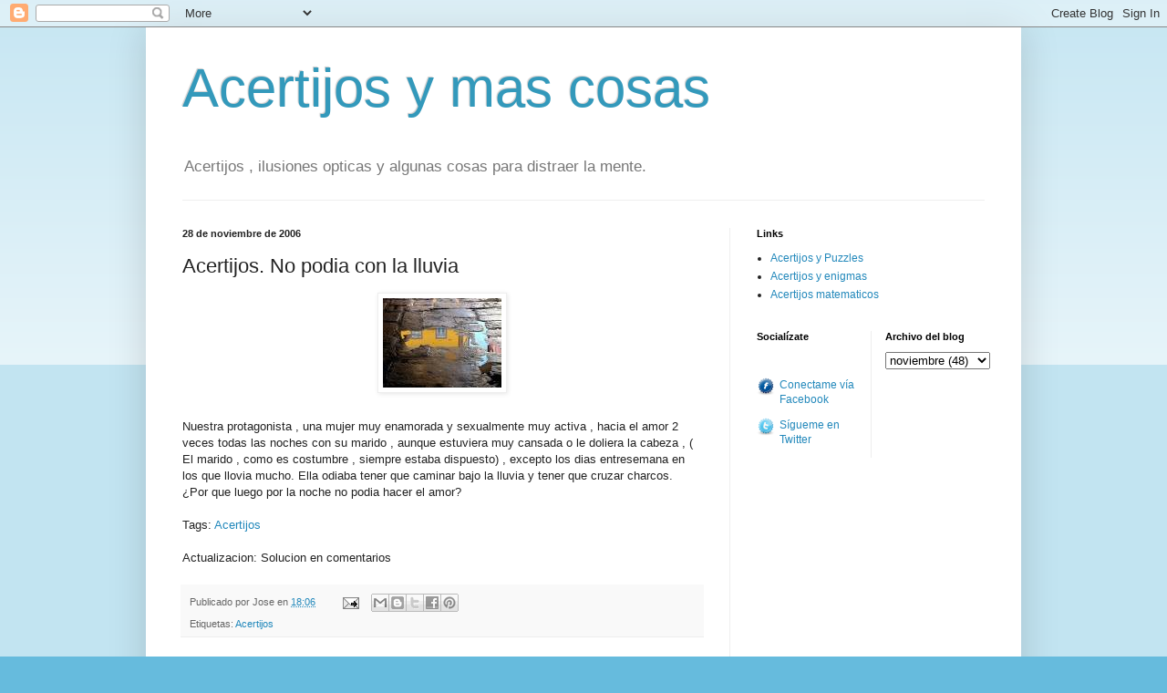

--- FILE ---
content_type: text/html; charset=UTF-8
request_url: https://acertijosymascosas.blogspot.com/2006/11/acertijos-no-podia-con-la-lluvia.html
body_size: 11548
content:
<!DOCTYPE html>
<html class='v2' dir='ltr' lang='es'>
<head>
<link href='https://www.blogger.com/static/v1/widgets/335934321-css_bundle_v2.css' rel='stylesheet' type='text/css'/>
<meta content='width=1100' name='viewport'/>
<meta content='text/html; charset=UTF-8' http-equiv='Content-Type'/>
<meta content='blogger' name='generator'/>
<link href='https://acertijosymascosas.blogspot.com/favicon.ico' rel='icon' type='image/x-icon'/>
<link href='http://acertijosymascosas.blogspot.com/2006/11/acertijos-no-podia-con-la-lluvia.html' rel='canonical'/>
<link rel="alternate" type="application/atom+xml" title="Acertijos y mas cosas - Atom" href="https://acertijosymascosas.blogspot.com/feeds/posts/default" />
<link rel="alternate" type="application/rss+xml" title="Acertijos y mas cosas - RSS" href="https://acertijosymascosas.blogspot.com/feeds/posts/default?alt=rss" />
<link rel="service.post" type="application/atom+xml" title="Acertijos y mas cosas - Atom" href="https://www.blogger.com/feeds/31539891/posts/default" />

<link rel="alternate" type="application/atom+xml" title="Acertijos y mas cosas - Atom" href="https://acertijosymascosas.blogspot.com/feeds/116473412937586882/comments/default" />
<!--Can't find substitution for tag [blog.ieCssRetrofitLinks]-->
<link href='http://photos1.blogger.com/blogger/7991/2691/320/charcos.jpg' rel='image_src'/>
<meta content='http://acertijosymascosas.blogspot.com/2006/11/acertijos-no-podia-con-la-lluvia.html' property='og:url'/>
<meta content='Acertijos. No podia con la lluvia' property='og:title'/>
<meta content='Nuestra protagonista , una mujer muy enamorada  y sexualmente muy activa , hacia el amor 2 veces todas las noches con su marido , aunque est...' property='og:description'/>
<meta content='https://lh3.googleusercontent.com/blogger_img_proxy/AEn0k_vTcYjydfviz_gnXGhs48PnZsGkWddDa94_2Qes2Xhlo_GVDiocvF4TVqLgS2e1JSV2JBgY7F4jSR1xsoj2AOXDo8Hg94PuRaWQGE3syDPUlCbVwAJl24x4PJO45HOV=w1200-h630-p-k-no-nu' property='og:image'/>
<title>Acertijos y mas cosas: Acertijos. No podia con la lluvia</title>
<style id='page-skin-1' type='text/css'><!--
/*
-----------------------------------------------
Blogger Template Style
Name:     Simple
Designer: Blogger
URL:      www.blogger.com
----------------------------------------------- */
/* Content
----------------------------------------------- */
body {
font: normal normal 12px Arial, Tahoma, Helvetica, FreeSans, sans-serif;
color: #222222;
background: #66bbdd none repeat scroll top left;
padding: 0 40px 40px 40px;
}
html body .region-inner {
min-width: 0;
max-width: 100%;
width: auto;
}
h2 {
font-size: 22px;
}
a:link {
text-decoration:none;
color: #2288bb;
}
a:visited {
text-decoration:none;
color: #888888;
}
a:hover {
text-decoration:underline;
color: #33aaff;
}
.body-fauxcolumn-outer .fauxcolumn-inner {
background: transparent url(https://resources.blogblog.com/blogblog/data/1kt/simple/body_gradient_tile_light.png) repeat scroll top left;
_background-image: none;
}
.body-fauxcolumn-outer .cap-top {
position: absolute;
z-index: 1;
height: 400px;
width: 100%;
}
.body-fauxcolumn-outer .cap-top .cap-left {
width: 100%;
background: transparent url(https://resources.blogblog.com/blogblog/data/1kt/simple/gradients_light.png) repeat-x scroll top left;
_background-image: none;
}
.content-outer {
-moz-box-shadow: 0 0 40px rgba(0, 0, 0, .15);
-webkit-box-shadow: 0 0 5px rgba(0, 0, 0, .15);
-goog-ms-box-shadow: 0 0 10px #333333;
box-shadow: 0 0 40px rgba(0, 0, 0, .15);
margin-bottom: 1px;
}
.content-inner {
padding: 10px 10px;
}
.content-inner {
background-color: #ffffff;
}
/* Header
----------------------------------------------- */
.header-outer {
background: transparent none repeat-x scroll 0 -400px;
_background-image: none;
}
.Header h1 {
font: normal normal 60px Arial, Tahoma, Helvetica, FreeSans, sans-serif;
color: #3399bb;
text-shadow: -1px -1px 1px rgba(0, 0, 0, .2);
}
.Header h1 a {
color: #3399bb;
}
.Header .description {
font-size: 140%;
color: #777777;
}
.header-inner .Header .titlewrapper {
padding: 22px 30px;
}
.header-inner .Header .descriptionwrapper {
padding: 0 30px;
}
/* Tabs
----------------------------------------------- */
.tabs-inner .section:first-child {
border-top: 1px solid #eeeeee;
}
.tabs-inner .section:first-child ul {
margin-top: -1px;
border-top: 1px solid #eeeeee;
border-left: 0 solid #eeeeee;
border-right: 0 solid #eeeeee;
}
.tabs-inner .widget ul {
background: #f5f5f5 url(https://resources.blogblog.com/blogblog/data/1kt/simple/gradients_light.png) repeat-x scroll 0 -800px;
_background-image: none;
border-bottom: 1px solid #eeeeee;
margin-top: 0;
margin-left: -30px;
margin-right: -30px;
}
.tabs-inner .widget li a {
display: inline-block;
padding: .6em 1em;
font: normal normal 14px Arial, Tahoma, Helvetica, FreeSans, sans-serif;
color: #999999;
border-left: 1px solid #ffffff;
border-right: 1px solid #eeeeee;
}
.tabs-inner .widget li:first-child a {
border-left: none;
}
.tabs-inner .widget li.selected a, .tabs-inner .widget li a:hover {
color: #000000;
background-color: #eeeeee;
text-decoration: none;
}
/* Columns
----------------------------------------------- */
.main-outer {
border-top: 0 solid #eeeeee;
}
.fauxcolumn-left-outer .fauxcolumn-inner {
border-right: 1px solid #eeeeee;
}
.fauxcolumn-right-outer .fauxcolumn-inner {
border-left: 1px solid #eeeeee;
}
/* Headings
----------------------------------------------- */
div.widget > h2,
div.widget h2.title {
margin: 0 0 1em 0;
font: normal bold 11px Arial, Tahoma, Helvetica, FreeSans, sans-serif;
color: #000000;
}
/* Widgets
----------------------------------------------- */
.widget .zippy {
color: #999999;
text-shadow: 2px 2px 1px rgba(0, 0, 0, .1);
}
.widget .popular-posts ul {
list-style: none;
}
/* Posts
----------------------------------------------- */
h2.date-header {
font: normal bold 11px Arial, Tahoma, Helvetica, FreeSans, sans-serif;
}
.date-header span {
background-color: transparent;
color: #222222;
padding: inherit;
letter-spacing: inherit;
margin: inherit;
}
.main-inner {
padding-top: 30px;
padding-bottom: 30px;
}
.main-inner .column-center-inner {
padding: 0 15px;
}
.main-inner .column-center-inner .section {
margin: 0 15px;
}
.post {
margin: 0 0 25px 0;
}
h3.post-title, .comments h4 {
font: normal normal 22px Arial, Tahoma, Helvetica, FreeSans, sans-serif;
margin: .75em 0 0;
}
.post-body {
font-size: 110%;
line-height: 1.4;
position: relative;
}
.post-body img, .post-body .tr-caption-container, .Profile img, .Image img,
.BlogList .item-thumbnail img {
padding: 2px;
background: #ffffff;
border: 1px solid #eeeeee;
-moz-box-shadow: 1px 1px 5px rgba(0, 0, 0, .1);
-webkit-box-shadow: 1px 1px 5px rgba(0, 0, 0, .1);
box-shadow: 1px 1px 5px rgba(0, 0, 0, .1);
}
.post-body img, .post-body .tr-caption-container {
padding: 5px;
}
.post-body .tr-caption-container {
color: #222222;
}
.post-body .tr-caption-container img {
padding: 0;
background: transparent;
border: none;
-moz-box-shadow: 0 0 0 rgba(0, 0, 0, .1);
-webkit-box-shadow: 0 0 0 rgba(0, 0, 0, .1);
box-shadow: 0 0 0 rgba(0, 0, 0, .1);
}
.post-header {
margin: 0 0 1.5em;
line-height: 1.6;
font-size: 90%;
}
.post-footer {
margin: 20px -2px 0;
padding: 5px 10px;
color: #666666;
background-color: #f9f9f9;
border-bottom: 1px solid #eeeeee;
line-height: 1.6;
font-size: 90%;
}
#comments .comment-author {
padding-top: 1.5em;
border-top: 1px solid #eeeeee;
background-position: 0 1.5em;
}
#comments .comment-author:first-child {
padding-top: 0;
border-top: none;
}
.avatar-image-container {
margin: .2em 0 0;
}
#comments .avatar-image-container img {
border: 1px solid #eeeeee;
}
/* Comments
----------------------------------------------- */
.comments .comments-content .icon.blog-author {
background-repeat: no-repeat;
background-image: url([data-uri]);
}
.comments .comments-content .loadmore a {
border-top: 1px solid #999999;
border-bottom: 1px solid #999999;
}
.comments .comment-thread.inline-thread {
background-color: #f9f9f9;
}
.comments .continue {
border-top: 2px solid #999999;
}
/* Accents
---------------------------------------------- */
.section-columns td.columns-cell {
border-left: 1px solid #eeeeee;
}
.blog-pager {
background: transparent none no-repeat scroll top center;
}
.blog-pager-older-link, .home-link,
.blog-pager-newer-link {
background-color: #ffffff;
padding: 5px;
}
.footer-outer {
border-top: 0 dashed #bbbbbb;
}
/* Mobile
----------------------------------------------- */
body.mobile  {
background-size: auto;
}
.mobile .body-fauxcolumn-outer {
background: transparent none repeat scroll top left;
}
.mobile .body-fauxcolumn-outer .cap-top {
background-size: 100% auto;
}
.mobile .content-outer {
-webkit-box-shadow: 0 0 3px rgba(0, 0, 0, .15);
box-shadow: 0 0 3px rgba(0, 0, 0, .15);
}
.mobile .tabs-inner .widget ul {
margin-left: 0;
margin-right: 0;
}
.mobile .post {
margin: 0;
}
.mobile .main-inner .column-center-inner .section {
margin: 0;
}
.mobile .date-header span {
padding: 0.1em 10px;
margin: 0 -10px;
}
.mobile h3.post-title {
margin: 0;
}
.mobile .blog-pager {
background: transparent none no-repeat scroll top center;
}
.mobile .footer-outer {
border-top: none;
}
.mobile .main-inner, .mobile .footer-inner {
background-color: #ffffff;
}
.mobile-index-contents {
color: #222222;
}
.mobile-link-button {
background-color: #2288bb;
}
.mobile-link-button a:link, .mobile-link-button a:visited {
color: #ffffff;
}
.mobile .tabs-inner .section:first-child {
border-top: none;
}
.mobile .tabs-inner .PageList .widget-content {
background-color: #eeeeee;
color: #000000;
border-top: 1px solid #eeeeee;
border-bottom: 1px solid #eeeeee;
}
.mobile .tabs-inner .PageList .widget-content .pagelist-arrow {
border-left: 1px solid #eeeeee;
}

--></style>
<style id='template-skin-1' type='text/css'><!--
body {
min-width: 960px;
}
.content-outer, .content-fauxcolumn-outer, .region-inner {
min-width: 960px;
max-width: 960px;
_width: 960px;
}
.main-inner .columns {
padding-left: 0;
padding-right: 310px;
}
.main-inner .fauxcolumn-center-outer {
left: 0;
right: 310px;
/* IE6 does not respect left and right together */
_width: expression(this.parentNode.offsetWidth -
parseInt("0") -
parseInt("310px") + 'px');
}
.main-inner .fauxcolumn-left-outer {
width: 0;
}
.main-inner .fauxcolumn-right-outer {
width: 310px;
}
.main-inner .column-left-outer {
width: 0;
right: 100%;
margin-left: -0;
}
.main-inner .column-right-outer {
width: 310px;
margin-right: -310px;
}
#layout {
min-width: 0;
}
#layout .content-outer {
min-width: 0;
width: 800px;
}
#layout .region-inner {
min-width: 0;
width: auto;
}
body#layout div.add_widget {
padding: 8px;
}
body#layout div.add_widget a {
margin-left: 32px;
}
--></style>
<link href='https://www.blogger.com/dyn-css/authorization.css?targetBlogID=31539891&amp;zx=6423b067-7e47-4b35-8235-d02969eed093' media='none' onload='if(media!=&#39;all&#39;)media=&#39;all&#39;' rel='stylesheet'/><noscript><link href='https://www.blogger.com/dyn-css/authorization.css?targetBlogID=31539891&amp;zx=6423b067-7e47-4b35-8235-d02969eed093' rel='stylesheet'/></noscript>
<meta name='google-adsense-platform-account' content='ca-host-pub-1556223355139109'/>
<meta name='google-adsense-platform-domain' content='blogspot.com'/>

<!-- data-ad-client=ca-pub-8843599379267648 -->

</head>
<body class='loading variant-pale'>
<div class='navbar section' id='navbar' name='Barra de navegación'><div class='widget Navbar' data-version='1' id='Navbar1'><script type="text/javascript">
    function setAttributeOnload(object, attribute, val) {
      if(window.addEventListener) {
        window.addEventListener('load',
          function(){ object[attribute] = val; }, false);
      } else {
        window.attachEvent('onload', function(){ object[attribute] = val; });
      }
    }
  </script>
<div id="navbar-iframe-container"></div>
<script type="text/javascript" src="https://apis.google.com/js/platform.js"></script>
<script type="text/javascript">
      gapi.load("gapi.iframes:gapi.iframes.style.bubble", function() {
        if (gapi.iframes && gapi.iframes.getContext) {
          gapi.iframes.getContext().openChild({
              url: 'https://www.blogger.com/navbar/31539891?po\x3d116473412937586882\x26origin\x3dhttps://acertijosymascosas.blogspot.com',
              where: document.getElementById("navbar-iframe-container"),
              id: "navbar-iframe"
          });
        }
      });
    </script><script type="text/javascript">
(function() {
var script = document.createElement('script');
script.type = 'text/javascript';
script.src = '//pagead2.googlesyndication.com/pagead/js/google_top_exp.js';
var head = document.getElementsByTagName('head')[0];
if (head) {
head.appendChild(script);
}})();
</script>
</div></div>
<div class='body-fauxcolumns'>
<div class='fauxcolumn-outer body-fauxcolumn-outer'>
<div class='cap-top'>
<div class='cap-left'></div>
<div class='cap-right'></div>
</div>
<div class='fauxborder-left'>
<div class='fauxborder-right'></div>
<div class='fauxcolumn-inner'>
</div>
</div>
<div class='cap-bottom'>
<div class='cap-left'></div>
<div class='cap-right'></div>
</div>
</div>
</div>
<div class='content'>
<div class='content-fauxcolumns'>
<div class='fauxcolumn-outer content-fauxcolumn-outer'>
<div class='cap-top'>
<div class='cap-left'></div>
<div class='cap-right'></div>
</div>
<div class='fauxborder-left'>
<div class='fauxborder-right'></div>
<div class='fauxcolumn-inner'>
</div>
</div>
<div class='cap-bottom'>
<div class='cap-left'></div>
<div class='cap-right'></div>
</div>
</div>
</div>
<div class='content-outer'>
<div class='content-cap-top cap-top'>
<div class='cap-left'></div>
<div class='cap-right'></div>
</div>
<div class='fauxborder-left content-fauxborder-left'>
<div class='fauxborder-right content-fauxborder-right'></div>
<div class='content-inner'>
<header>
<div class='header-outer'>
<div class='header-cap-top cap-top'>
<div class='cap-left'></div>
<div class='cap-right'></div>
</div>
<div class='fauxborder-left header-fauxborder-left'>
<div class='fauxborder-right header-fauxborder-right'></div>
<div class='region-inner header-inner'>
<div class='header section' id='header' name='Cabecera'><div class='widget Header' data-version='1' id='Header1'>
<div id='header-inner'>
<div class='titlewrapper'>
<h1 class='title'>
<a href='https://acertijosymascosas.blogspot.com/'>
Acertijos y mas cosas
</a>
</h1>
</div>
<div class='descriptionwrapper'>
<p class='description'><span>Acertijos , ilusiones opticas y algunas cosas para distraer la mente.</span></p>
</div>
</div>
</div></div>
</div>
</div>
<div class='header-cap-bottom cap-bottom'>
<div class='cap-left'></div>
<div class='cap-right'></div>
</div>
</div>
</header>
<div class='tabs-outer'>
<div class='tabs-cap-top cap-top'>
<div class='cap-left'></div>
<div class='cap-right'></div>
</div>
<div class='fauxborder-left tabs-fauxborder-left'>
<div class='fauxborder-right tabs-fauxborder-right'></div>
<div class='region-inner tabs-inner'>
<div class='tabs no-items section' id='crosscol' name='Multicolumnas'></div>
<div class='tabs no-items section' id='crosscol-overflow' name='Cross-Column 2'></div>
</div>
</div>
<div class='tabs-cap-bottom cap-bottom'>
<div class='cap-left'></div>
<div class='cap-right'></div>
</div>
</div>
<div class='main-outer'>
<div class='main-cap-top cap-top'>
<div class='cap-left'></div>
<div class='cap-right'></div>
</div>
<div class='fauxborder-left main-fauxborder-left'>
<div class='fauxborder-right main-fauxborder-right'></div>
<div class='region-inner main-inner'>
<div class='columns fauxcolumns'>
<div class='fauxcolumn-outer fauxcolumn-center-outer'>
<div class='cap-top'>
<div class='cap-left'></div>
<div class='cap-right'></div>
</div>
<div class='fauxborder-left'>
<div class='fauxborder-right'></div>
<div class='fauxcolumn-inner'>
</div>
</div>
<div class='cap-bottom'>
<div class='cap-left'></div>
<div class='cap-right'></div>
</div>
</div>
<div class='fauxcolumn-outer fauxcolumn-left-outer'>
<div class='cap-top'>
<div class='cap-left'></div>
<div class='cap-right'></div>
</div>
<div class='fauxborder-left'>
<div class='fauxborder-right'></div>
<div class='fauxcolumn-inner'>
</div>
</div>
<div class='cap-bottom'>
<div class='cap-left'></div>
<div class='cap-right'></div>
</div>
</div>
<div class='fauxcolumn-outer fauxcolumn-right-outer'>
<div class='cap-top'>
<div class='cap-left'></div>
<div class='cap-right'></div>
</div>
<div class='fauxborder-left'>
<div class='fauxborder-right'></div>
<div class='fauxcolumn-inner'>
</div>
</div>
<div class='cap-bottom'>
<div class='cap-left'></div>
<div class='cap-right'></div>
</div>
</div>
<!-- corrects IE6 width calculation -->
<div class='columns-inner'>
<div class='column-center-outer'>
<div class='column-center-inner'>
<div class='main section' id='main' name='Principal'><div class='widget Blog' data-version='1' id='Blog1'>
<div class='blog-posts hfeed'>

          <div class="date-outer">
        
<h2 class='date-header'><span>28 de noviembre de 2006</span></h2>

          <div class="date-posts">
        
<div class='post-outer'>
<div class='post hentry uncustomized-post-template' itemprop='blogPost' itemscope='itemscope' itemtype='http://schema.org/BlogPosting'>
<meta content='http://photos1.blogger.com/blogger/7991/2691/320/charcos.jpg' itemprop='image_url'/>
<meta content='31539891' itemprop='blogId'/>
<meta content='116473412937586882' itemprop='postId'/>
<a name='116473412937586882'></a>
<h3 class='post-title entry-title' itemprop='name'>
Acertijos. No podia con la lluvia
</h3>
<div class='post-header'>
<div class='post-header-line-1'></div>
</div>
<div class='post-body entry-content' id='post-body-116473412937586882' itemprop='description articleBody'>
<a href="//photos1.blogger.com/blogger/7991/2691/1600/charcos.jpg" onblur="try {parent.deselectBloggerImageGracefully();} catch(e) {}"><img alt="" border="0" src="//photos1.blogger.com/blogger/7991/2691/320/charcos.jpg" style="margin: 0px auto 10px; display: block; text-align: center; cursor: pointer;"></a><br />Nuestra protagonista , una mujer muy enamorada  y sexualmente muy activa , hacia el amor 2 veces todas las noches con su marido , aunque estuviera muy cansada o le doliera la cabeza ,  ( El marido , como es costumbre , siempre estaba dispuesto) , excepto los dias entresemana en los que llovia mucho. Ella odiaba tener que caminar bajo la lluvia y tener que cruzar charcos.<br />&#191;Por que luego por la noche no podia hacer el amor?<br /><br />Tags: <a href="http://technorati.com/tag/acertijos">Acertijos</a><br /><br />Actualizacion: Solucion en comentarios<br /><a href="http://technorati.com/tag/acertijos"> </a>
<div style='clear: both;'></div>
</div>
<div class='post-footer'>
<div class='post-footer-line post-footer-line-1'>
<span class='post-author vcard'>
Publicado por
<span class='fn' itemprop='author' itemscope='itemscope' itemtype='http://schema.org/Person'>
<span itemprop='name'>Jose</span>
</span>
</span>
<span class='post-timestamp'>
en
<meta content='http://acertijosymascosas.blogspot.com/2006/11/acertijos-no-podia-con-la-lluvia.html' itemprop='url'/>
<a class='timestamp-link' href='https://acertijosymascosas.blogspot.com/2006/11/acertijos-no-podia-con-la-lluvia.html' rel='bookmark' title='permanent link'><abbr class='published' itemprop='datePublished' title='2006-11-28T18:06:00+01:00'>18:06</abbr></a>
</span>
<span class='post-comment-link'>
</span>
<span class='post-icons'>
<span class='item-action'>
<a href='https://www.blogger.com/email-post/31539891/116473412937586882' title='Enviar entrada por correo electrónico'>
<img alt='' class='icon-action' height='13' src='https://resources.blogblog.com/img/icon18_email.gif' width='18'/>
</a>
</span>
<span class='item-control blog-admin pid-1993964867'>
<a href='https://www.blogger.com/post-edit.g?blogID=31539891&postID=116473412937586882&from=pencil' title='Editar entrada'>
<img alt='' class='icon-action' height='18' src='https://resources.blogblog.com/img/icon18_edit_allbkg.gif' width='18'/>
</a>
</span>
</span>
<div class='post-share-buttons goog-inline-block'>
<a class='goog-inline-block share-button sb-email' href='https://www.blogger.com/share-post.g?blogID=31539891&postID=116473412937586882&target=email' target='_blank' title='Enviar por correo electrónico'><span class='share-button-link-text'>Enviar por correo electrónico</span></a><a class='goog-inline-block share-button sb-blog' href='https://www.blogger.com/share-post.g?blogID=31539891&postID=116473412937586882&target=blog' onclick='window.open(this.href, "_blank", "height=270,width=475"); return false;' target='_blank' title='Escribe un blog'><span class='share-button-link-text'>Escribe un blog</span></a><a class='goog-inline-block share-button sb-twitter' href='https://www.blogger.com/share-post.g?blogID=31539891&postID=116473412937586882&target=twitter' target='_blank' title='Compartir en X'><span class='share-button-link-text'>Compartir en X</span></a><a class='goog-inline-block share-button sb-facebook' href='https://www.blogger.com/share-post.g?blogID=31539891&postID=116473412937586882&target=facebook' onclick='window.open(this.href, "_blank", "height=430,width=640"); return false;' target='_blank' title='Compartir con Facebook'><span class='share-button-link-text'>Compartir con Facebook</span></a><a class='goog-inline-block share-button sb-pinterest' href='https://www.blogger.com/share-post.g?blogID=31539891&postID=116473412937586882&target=pinterest' target='_blank' title='Compartir en Pinterest'><span class='share-button-link-text'>Compartir en Pinterest</span></a>
</div>
</div>
<div class='post-footer-line post-footer-line-2'>
<span class='post-labels'>
Etiquetas:
<a href='https://acertijosymascosas.blogspot.com/search/label/Acertijos' rel='tag'>Acertijos</a>
</span>
</div>
<div class='post-footer-line post-footer-line-3'>
<span class='post-location'>
</span>
</div>
</div>
</div>
<div class='comments' id='comments'>
<a name='comments'></a>
<h4>5 comentarios:</h4>
<div id='Blog1_comments-block-wrapper'>
<dl class='avatar-comment-indent' id='comments-block'>
<dt class='comment-author ' id='c116473729441240890'>
<a name='c116473729441240890'></a>
<div class="avatar-image-container avatar-stock"><span dir="ltr"><img src="//resources.blogblog.com/img/blank.gif" width="35" height="35" alt="" title="An&oacute;nimo">

</span></div>
Anónimo
dijo...
</dt>
<dd class='comment-body' id='Blog1_cmt-116473729441240890'>
<p>
porque se quedaba en el trabajo y no volvia a su casa, donde estaba su marido para hacer el amor...
</p>
</dd>
<dd class='comment-footer'>
<span class='comment-timestamp'>
<a href='https://acertijosymascosas.blogspot.com/2006/11/acertijos-no-podia-con-la-lluvia.html?showComment=1164737280000#c116473729441240890' title='comment permalink'>
28 de noviembre de 2006 a las 19:08
</a>
<span class='item-control blog-admin pid-1745902927'>
<a class='comment-delete' href='https://www.blogger.com/comment/delete/31539891/116473729441240890' title='Eliminar comentario'>
<img src='https://resources.blogblog.com/img/icon_delete13.gif'/>
</a>
</span>
</span>
</dd>
<dt class='comment-author blog-author' id='c116473840587430818'>
<a name='c116473840587430818'></a>
<div class="avatar-image-container vcard"><span dir="ltr"><a href="https://www.blogger.com/profile/02183257880955346905" target="" rel="nofollow" onclick="" class="avatar-hovercard" id="av-116473840587430818-02183257880955346905"><img src="https://resources.blogblog.com/img/blank.gif" width="35" height="35" class="delayLoad" style="display: none;" longdesc="//3.bp.blogspot.com/_J6WT_LBxSss/SYRzx2OJ79I/AAAAAAAAFfw/xRx54rmb8eA/S45-s35/joseavatar2.jpg" alt="" title="Jose">

<noscript><img src="//3.bp.blogspot.com/_J6WT_LBxSss/SYRzx2OJ79I/AAAAAAAAFfw/xRx54rmb8eA/S45-s35/joseavatar2.jpg" width="35" height="35" class="photo" alt=""></noscript></a></span></div>
<a href='https://www.blogger.com/profile/02183257880955346905' rel='nofollow'>Jose</a>
dijo...
</dt>
<dd class='comment-body' id='Blog1_cmt-116473840587430818'>
<p>
Volvia a casa todas las noches
</p>
</dd>
<dd class='comment-footer'>
<span class='comment-timestamp'>
<a href='https://acertijosymascosas.blogspot.com/2006/11/acertijos-no-podia-con-la-lluvia.html?showComment=1164738360000#c116473840587430818' title='comment permalink'>
28 de noviembre de 2006 a las 19:26
</a>
<span class='item-control blog-admin pid-1993964867'>
<a class='comment-delete' href='https://www.blogger.com/comment/delete/31539891/116473840587430818' title='Eliminar comentario'>
<img src='https://resources.blogblog.com/img/icon_delete13.gif'/>
</a>
</span>
</span>
</dd>
<dt class='comment-author ' id='c116479149855496722'>
<a name='c116479149855496722'></a>
<div class="avatar-image-container vcard"><span dir="ltr"><a href="https://www.blogger.com/profile/18169340300150381653" target="" rel="nofollow" onclick="" class="avatar-hovercard" id="av-116479149855496722-18169340300150381653"><img src="https://resources.blogblog.com/img/blank.gif" width="35" height="35" class="delayLoad" style="display: none;" longdesc="//blogger.googleusercontent.com/img/b/R29vZ2xl/AVvXsEj3S9DDxQW-m_4m3yGqOMQAsxY5a0qPY3L8P3G4UrfoEfSbQ3Eu8m0m6qozimD9TQaFIM2UzPWBsXjGkz6Jg1Ri_18iXzs4BdBICZpBSgDeGfK6uitc4G45loNR1pU15LQ/s45-c/Interruptor.PNG" alt="" title="Interruptor">

<noscript><img src="//blogger.googleusercontent.com/img/b/R29vZ2xl/AVvXsEj3S9DDxQW-m_4m3yGqOMQAsxY5a0qPY3L8P3G4UrfoEfSbQ3Eu8m0m6qozimD9TQaFIM2UzPWBsXjGkz6Jg1Ri_18iXzs4BdBICZpBSgDeGfK6uitc4G45loNR1pU15LQ/s45-c/Interruptor.PNG" width="35" height="35" class="photo" alt=""></noscript></a></span></div>
<a href='https://www.blogger.com/profile/18169340300150381653' rel='nofollow'>Interruptor</a>
dijo...
</dt>
<dd class='comment-body' id='Blog1_cmt-116479149855496722'>
<p>
Jose, he dejado unas preguntas en el otro blog. Para que las vea todo el mundo las repiro aquí:<BR/><BR/>1.- &#191;Tiene algo que ver con la actividad profesional de la mujer?<BR/>2.- Hacer el amor 2 veces es consumarlo del todo 2 veces &#191;quiere eso decir que los días de lluvia no lo hacía 2 veces sino un número diferente de veces?<BR/>3.- Los días de lluvia &#191;no hacía el amor o lo hacía con alguien aunque no fuese su marido?<BR/>4.- &#191;Debemos suponer que normalmente regresaba a casa andando y cuando llovía lo hacía en algún medio de transporte? &#191;influye ello en que haga o no el amor?
</p>
</dd>
<dd class='comment-footer'>
<span class='comment-timestamp'>
<a href='https://acertijosymascosas.blogspot.com/2006/11/acertijos-no-podia-con-la-lluvia.html?showComment=1164791460000#c116479149855496722' title='comment permalink'>
29 de noviembre de 2006 a las 10:11
</a>
<span class='item-control blog-admin pid-1523330393'>
<a class='comment-delete' href='https://www.blogger.com/comment/delete/31539891/116479149855496722' title='Eliminar comentario'>
<img src='https://resources.blogblog.com/img/icon_delete13.gif'/>
</a>
</span>
</span>
</dd>
<dt class='comment-author blog-author' id='c116688121673676100'>
<a name='c116688121673676100'></a>
<div class="avatar-image-container vcard"><span dir="ltr"><a href="https://www.blogger.com/profile/02183257880955346905" target="" rel="nofollow" onclick="" class="avatar-hovercard" id="av-116688121673676100-02183257880955346905"><img src="https://resources.blogblog.com/img/blank.gif" width="35" height="35" class="delayLoad" style="display: none;" longdesc="//3.bp.blogspot.com/_J6WT_LBxSss/SYRzx2OJ79I/AAAAAAAAFfw/xRx54rmb8eA/S45-s35/joseavatar2.jpg" alt="" title="Jose">

<noscript><img src="//3.bp.blogspot.com/_J6WT_LBxSss/SYRzx2OJ79I/AAAAAAAAFfw/xRx54rmb8eA/S45-s35/joseavatar2.jpg" width="35" height="35" class="photo" alt=""></noscript></a></span></div>
<a href='https://www.blogger.com/profile/02183257880955346905' rel='nofollow'>Jose</a>
dijo...
</dt>
<dd class='comment-body' id='Blog1_cmt-116688121673676100'>
<p>
Se trata de que las catiuskas, al ser botas altas, le rozan en la entrepierna y luego está dolorida.
</p>
</dd>
<dd class='comment-footer'>
<span class='comment-timestamp'>
<a href='https://acertijosymascosas.blogspot.com/2006/11/acertijos-no-podia-con-la-lluvia.html?showComment=1166881200000#c116688121673676100' title='comment permalink'>
23 de diciembre de 2006 a las 14:40
</a>
<span class='item-control blog-admin pid-1993964867'>
<a class='comment-delete' href='https://www.blogger.com/comment/delete/31539891/116688121673676100' title='Eliminar comentario'>
<img src='https://resources.blogblog.com/img/icon_delete13.gif'/>
</a>
</span>
</span>
</dd>
<dt class='comment-author ' id='c116807157867612633'>
<a name='c116807157867612633'></a>
<div class="avatar-image-container avatar-stock"><span dir="ltr"><img src="//resources.blogblog.com/img/blank.gif" width="35" height="35" alt="" title="An&oacute;nimo">

</span></div>
Anónimo
dijo...
</dt>
<dd class='comment-body' id='Blog1_cmt-116807157867612633'>
<p>
"Ella odiaba tener que caminar bajo la lluvia y tener que cruzar charcos."<BR/><BR/><BR/><BR/><BR/>   Esta mujer estaba acostumbrada a tener sexo 2 veces por noches, pero no lo hacia cuando habia lluvia.<BR/><BR/>  La respuesta creo que es esta: La mujer no se sabe si trabajaba o no, pero eso no es muy importante..... pero al parecer no trabajaba.... se quedaba en casa esperando a su esposo que llegara del trabajo. Tenian sexo....... el hombre quedaba muy agotado y se dormia.... luego la mujer se vestia nuevamente e iba hasta la casa de su amante para tener sexo nuevamente....... en las noches de lluvia unicamente tenia sexo una vez y era con su marido, no iba a la casa de su amante porque: "Ella odiaba tener que caminar bajo la lluvia y tener que cruzar charcos."<BR/><BR/><BR/><BR/>   Creo q esa es la respuesta........... si quieren opinar mi msn es pflieger_vivachile_88@hotmail.com
</p>
</dd>
<dd class='comment-footer'>
<span class='comment-timestamp'>
<a href='https://acertijosymascosas.blogspot.com/2006/11/acertijos-no-podia-con-la-lluvia.html?showComment=1168071540000#c116807157867612633' title='comment permalink'>
6 de enero de 2007 a las 9:19
</a>
<span class='item-control blog-admin pid-1745902927'>
<a class='comment-delete' href='https://www.blogger.com/comment/delete/31539891/116807157867612633' title='Eliminar comentario'>
<img src='https://resources.blogblog.com/img/icon_delete13.gif'/>
</a>
</span>
</span>
</dd>
</dl>
</div>
<p class='comment-footer'>
<a href='https://www.blogger.com/comment/fullpage/post/31539891/116473412937586882' onclick='javascript:window.open(this.href, "bloggerPopup", "toolbar=0,location=0,statusbar=1,menubar=0,scrollbars=yes,width=640,height=500"); return false;'>Publicar un comentario</a>
</p>
</div>
</div>
<div class='inline-ad'>
<script type="text/javascript">
    google_ad_client = "ca-pub-8843599379267648";
    google_ad_host = "ca-host-pub-1556223355139109";
    google_ad_host_channel = "L0007";
    google_ad_slot = "6895482324";
    google_ad_width = 336;
    google_ad_height = 280;
</script>
<!-- acertijosymascosas_main_Blog1_336x280_as -->
<script type="text/javascript"
src="//pagead2.googlesyndication.com/pagead/show_ads.js">
</script>
</div>

        </div></div>
      
</div>
<div class='blog-pager' id='blog-pager'>
<span id='blog-pager-newer-link'>
<a class='blog-pager-newer-link' href='https://acertijosymascosas.blogspot.com/2006/11/juegos-ms-del-tercer-ojo.html' id='Blog1_blog-pager-newer-link' title='Entrada más reciente'>Entrada más reciente</a>
</span>
<span id='blog-pager-older-link'>
<a class='blog-pager-older-link' href='https://acertijosymascosas.blogspot.com/2006/11/acertijos-los-monjes-inteligentes.html' id='Blog1_blog-pager-older-link' title='Entrada antigua'>Entrada antigua</a>
</span>
<a class='home-link' href='https://acertijosymascosas.blogspot.com/'>Inicio</a>
</div>
<div class='clear'></div>
<div class='post-feeds'>
<div class='feed-links'>
Suscribirse a:
<a class='feed-link' href='https://acertijosymascosas.blogspot.com/feeds/116473412937586882/comments/default' target='_blank' type='application/atom+xml'>Enviar comentarios (Atom)</a>
</div>
</div>
</div></div>
</div>
</div>
<div class='column-left-outer'>
<div class='column-left-inner'>
<aside>
</aside>
</div>
</div>
<div class='column-right-outer'>
<div class='column-right-inner'>
<aside>
<div class='sidebar section' id='sidebar-right-1'><div class='widget LinkList' data-version='1' id='LinkList1'>
<h2>Links</h2>
<div class='widget-content'>
<ul>
<li><a href='http://acertijosymascosas.com/'>Acertijos y Puzzles</a></li>
<li><a href='http://acertijosyenigmas.wordpress.com/'>Acertijos y enigmas</a></li>
<li><a href='http://acertijosymascosas.wordpress.com/'>Acertijos matematicos</a></li>
</ul>
<div class='clear'></div>
</div>
</div>
</div>
<table border='0' cellpadding='0' cellspacing='0' class='section-columns columns-2'>
<tbody>
<tr>
<td class='first columns-cell'>
<div class='sidebar section' id='sidebar-right-2-1'><div class='widget HTML' data-version='1' id='HTML1'>
<h2 class='title'>Socialízate</h2>
<div class='widget-content'>
<br />
<p><a href="https://www.facebook.com/revistadeacertijos" target="_blank" title="Facebook"><img style="float:left; margin-right:5px; width:20px; height:20px;" src="https://blogger.googleusercontent.com/img/b/R29vZ2xl/AVvXsEiLQTMmr4N5qvYkTEPq4pdNFA3V-wQdRnvEdWmizipttmDIa7LdSRC6wajrMqMyW81qGecsvBcwTFXD8awHwBtaVmR9Rt2ZVNAPDTi88FlbR6vXkhxx_ppPvXnaU-kc40aVzTsoqA/s1600/facebook.png" /></a></p>

<p><a href="https://www.facebook.com/revistadeacertijos" target="_blank" title="Facebook time">Conectame vía Facebook</a></p>

<p><a href="http://twitter.com/acertijosymas" target="_blank" title="Twitter"><img style="float:left; margin-right:5px; width:20px; height:20px;" src="https://blogger.googleusercontent.com/img/b/R29vZ2xl/AVvXsEguVspar5fh2PsIc2iE99Xl5MKTeLgk4Ertrb_F4HNMTKCSwm6CGQr1lcIzN3HovlT48YOkt9XgHaUo9EfzQ9HylDBqybdEA6Z1tjBnsg4QJPs3vKoMBABJktdIPS9N0sYwgD98RA/s1600/twitter.png" /></a></p>

<p><a href="http://twitter.com/acertijosymas" target="_blank" title="Twitter time">Sígueme en Twitter</a></p>
</div>
<div class='clear'></div>
</div></div>
</td>
<td class='columns-cell'>
<div class='sidebar section' id='sidebar-right-2-2'><div class='widget BlogArchive' data-version='1' id='BlogArchive1'>
<h2>Archivo del blog</h2>
<div class='widget-content'>
<div id='ArchiveList'>
<div id='BlogArchive1_ArchiveList'>
<select id='BlogArchive1_ArchiveMenu'>
<option value=''>Archivo del blog</option>
<option value='https://acertijosymascosas.blogspot.com/2020/01/'>enero (1)</option>
<option value='https://acertijosymascosas.blogspot.com/2019/12/'>diciembre (1)</option>
<option value='https://acertijosymascosas.blogspot.com/2019/11/'>noviembre (1)</option>
<option value='https://acertijosymascosas.blogspot.com/2019/10/'>octubre (1)</option>
<option value='https://acertijosymascosas.blogspot.com/2019/09/'>septiembre (1)</option>
<option value='https://acertijosymascosas.blogspot.com/2019/08/'>agosto (1)</option>
<option value='https://acertijosymascosas.blogspot.com/2019/07/'>julio (1)</option>
<option value='https://acertijosymascosas.blogspot.com/2019/06/'>junio (1)</option>
<option value='https://acertijosymascosas.blogspot.com/2019/04/'>abril (1)</option>
<option value='https://acertijosymascosas.blogspot.com/2019/03/'>marzo (1)</option>
<option value='https://acertijosymascosas.blogspot.com/2019/02/'>febrero (1)</option>
<option value='https://acertijosymascosas.blogspot.com/2019/01/'>enero (1)</option>
<option value='https://acertijosymascosas.blogspot.com/2018/12/'>diciembre (1)</option>
<option value='https://acertijosymascosas.blogspot.com/2018/11/'>noviembre (1)</option>
<option value='https://acertijosymascosas.blogspot.com/2018/09/'>septiembre (2)</option>
<option value='https://acertijosymascosas.blogspot.com/2018/08/'>agosto (1)</option>
<option value='https://acertijosymascosas.blogspot.com/2018/07/'>julio (1)</option>
<option value='https://acertijosymascosas.blogspot.com/2018/06/'>junio (1)</option>
<option value='https://acertijosymascosas.blogspot.com/2018/05/'>mayo (1)</option>
<option value='https://acertijosymascosas.blogspot.com/2018/04/'>abril (1)</option>
<option value='https://acertijosymascosas.blogspot.com/2018/03/'>marzo (1)</option>
<option value='https://acertijosymascosas.blogspot.com/2018/02/'>febrero (1)</option>
<option value='https://acertijosymascosas.blogspot.com/2018/01/'>enero (1)</option>
<option value='https://acertijosymascosas.blogspot.com/2017/12/'>diciembre (1)</option>
<option value='https://acertijosymascosas.blogspot.com/2017/11/'>noviembre (1)</option>
<option value='https://acertijosymascosas.blogspot.com/2017/10/'>octubre (1)</option>
<option value='https://acertijosymascosas.blogspot.com/2017/09/'>septiembre (1)</option>
<option value='https://acertijosymascosas.blogspot.com/2017/08/'>agosto (1)</option>
<option value='https://acertijosymascosas.blogspot.com/2016/12/'>diciembre (2)</option>
<option value='https://acertijosymascosas.blogspot.com/2016/11/'>noviembre (1)</option>
<option value='https://acertijosymascosas.blogspot.com/2016/10/'>octubre (1)</option>
<option value='https://acertijosymascosas.blogspot.com/2016/09/'>septiembre (1)</option>
<option value='https://acertijosymascosas.blogspot.com/2016/08/'>agosto (1)</option>
<option value='https://acertijosymascosas.blogspot.com/2016/07/'>julio (1)</option>
<option value='https://acertijosymascosas.blogspot.com/2016/06/'>junio (1)</option>
<option value='https://acertijosymascosas.blogspot.com/2016/05/'>mayo (1)</option>
<option value='https://acertijosymascosas.blogspot.com/2016/04/'>abril (1)</option>
<option value='https://acertijosymascosas.blogspot.com/2016/03/'>marzo (1)</option>
<option value='https://acertijosymascosas.blogspot.com/2015/12/'>diciembre (1)</option>
<option value='https://acertijosymascosas.blogspot.com/2015/11/'>noviembre (1)</option>
<option value='https://acertijosymascosas.blogspot.com/2015/10/'>octubre (1)</option>
<option value='https://acertijosymascosas.blogspot.com/2015/09/'>septiembre (1)</option>
<option value='https://acertijosymascosas.blogspot.com/2015/08/'>agosto (1)</option>
<option value='https://acertijosymascosas.blogspot.com/2015/07/'>julio (1)</option>
<option value='https://acertijosymascosas.blogspot.com/2015/06/'>junio (1)</option>
<option value='https://acertijosymascosas.blogspot.com/2015/05/'>mayo (1)</option>
<option value='https://acertijosymascosas.blogspot.com/2015/04/'>abril (2)</option>
<option value='https://acertijosymascosas.blogspot.com/2015/03/'>marzo (1)</option>
<option value='https://acertijosymascosas.blogspot.com/2015/02/'>febrero (1)</option>
<option value='https://acertijosymascosas.blogspot.com/2015/01/'>enero (1)</option>
<option value='https://acertijosymascosas.blogspot.com/2014/12/'>diciembre (5)</option>
<option value='https://acertijosymascosas.blogspot.com/2014/11/'>noviembre (6)</option>
<option value='https://acertijosymascosas.blogspot.com/2014/10/'>octubre (7)</option>
<option value='https://acertijosymascosas.blogspot.com/2014/09/'>septiembre (2)</option>
<option value='https://acertijosymascosas.blogspot.com/2014/08/'>agosto (5)</option>
<option value='https://acertijosymascosas.blogspot.com/2014/07/'>julio (5)</option>
<option value='https://acertijosymascosas.blogspot.com/2014/06/'>junio (6)</option>
<option value='https://acertijosymascosas.blogspot.com/2014/05/'>mayo (3)</option>
<option value='https://acertijosymascosas.blogspot.com/2014/04/'>abril (1)</option>
<option value='https://acertijosymascosas.blogspot.com/2014/03/'>marzo (1)</option>
<option value='https://acertijosymascosas.blogspot.com/2013/12/'>diciembre (1)</option>
<option value='https://acertijosymascosas.blogspot.com/2013/11/'>noviembre (1)</option>
<option value='https://acertijosymascosas.blogspot.com/2013/10/'>octubre (1)</option>
<option value='https://acertijosymascosas.blogspot.com/2013/09/'>septiembre (1)</option>
<option value='https://acertijosymascosas.blogspot.com/2013/08/'>agosto (1)</option>
<option value='https://acertijosymascosas.blogspot.com/2013/07/'>julio (1)</option>
<option value='https://acertijosymascosas.blogspot.com/2013/06/'>junio (1)</option>
<option value='https://acertijosymascosas.blogspot.com/2013/05/'>mayo (1)</option>
<option value='https://acertijosymascosas.blogspot.com/2013/04/'>abril (1)</option>
<option value='https://acertijosymascosas.blogspot.com/2012/11/'>noviembre (1)</option>
<option value='https://acertijosymascosas.blogspot.com/2012/10/'>octubre (1)</option>
<option value='https://acertijosymascosas.blogspot.com/2012/03/'>marzo (3)</option>
<option value='https://acertijosymascosas.blogspot.com/2012/02/'>febrero (1)</option>
<option value='https://acertijosymascosas.blogspot.com/2011/11/'>noviembre (2)</option>
<option value='https://acertijosymascosas.blogspot.com/2011/10/'>octubre (3)</option>
<option value='https://acertijosymascosas.blogspot.com/2011/01/'>enero (2)</option>
<option value='https://acertijosymascosas.blogspot.com/2010/12/'>diciembre (2)</option>
<option value='https://acertijosymascosas.blogspot.com/2010/07/'>julio (1)</option>
<option value='https://acertijosymascosas.blogspot.com/2009/09/'>septiembre (2)</option>
<option value='https://acertijosymascosas.blogspot.com/2009/08/'>agosto (3)</option>
<option value='https://acertijosymascosas.blogspot.com/2009/03/'>marzo (2)</option>
<option value='https://acertijosymascosas.blogspot.com/2009/02/'>febrero (6)</option>
<option value='https://acertijosymascosas.blogspot.com/2009/01/'>enero (4)</option>
<option value='https://acertijosymascosas.blogspot.com/2007/11/'>noviembre (13)</option>
<option value='https://acertijosymascosas.blogspot.com/2007/10/'>octubre (35)</option>
<option value='https://acertijosymascosas.blogspot.com/2007/09/'>septiembre (39)</option>
<option value='https://acertijosymascosas.blogspot.com/2007/08/'>agosto (42)</option>
<option value='https://acertijosymascosas.blogspot.com/2007/07/'>julio (47)</option>
<option value='https://acertijosymascosas.blogspot.com/2007/06/'>junio (42)</option>
<option value='https://acertijosymascosas.blogspot.com/2007/05/'>mayo (41)</option>
<option value='https://acertijosymascosas.blogspot.com/2007/04/'>abril (41)</option>
<option value='https://acertijosymascosas.blogspot.com/2007/03/'>marzo (28)</option>
<option value='https://acertijosymascosas.blogspot.com/2007/02/'>febrero (57)</option>
<option value='https://acertijosymascosas.blogspot.com/2007/01/'>enero (58)</option>
<option value='https://acertijosymascosas.blogspot.com/2006/12/'>diciembre (47)</option>
<option value='https://acertijosymascosas.blogspot.com/2006/11/'>noviembre (48)</option>
<option value='https://acertijosymascosas.blogspot.com/2006/10/'>octubre (4)</option>
<option value='https://acertijosymascosas.blogspot.com/2006/07/'>julio (1)</option>
</select>
</div>
</div>
<div class='clear'></div>
</div>
</div></div>
</td>
</tr>
</tbody>
</table>
<div class='sidebar no-items section' id='sidebar-right-3'>
</div>
</aside>
</div>
</div>
</div>
<div style='clear: both'></div>
<!-- columns -->
</div>
<!-- main -->
</div>
</div>
<div class='main-cap-bottom cap-bottom'>
<div class='cap-left'></div>
<div class='cap-right'></div>
</div>
</div>
<footer>
<div class='footer-outer'>
<div class='footer-cap-top cap-top'>
<div class='cap-left'></div>
<div class='cap-right'></div>
</div>
<div class='fauxborder-left footer-fauxborder-left'>
<div class='fauxborder-right footer-fauxborder-right'></div>
<div class='region-inner footer-inner'>
<div class='foot no-items section' id='footer-1'></div>
<table border='0' cellpadding='0' cellspacing='0' class='section-columns columns-2'>
<tbody>
<tr>
<td class='first columns-cell'>
<div class='foot no-items section' id='footer-2-1'></div>
</td>
<td class='columns-cell'>
<div class='foot no-items section' id='footer-2-2'></div>
</td>
</tr>
</tbody>
</table>
<!-- outside of the include in order to lock Attribution widget -->
<div class='foot section' id='footer-3' name='Pie de página'><div class='widget Attribution' data-version='1' id='Attribution1'>
<div class='widget-content' style='text-align: center;'>
Tema Sencillo. Con la tecnología de <a href='https://www.blogger.com' target='_blank'>Blogger</a>.
</div>
<div class='clear'></div>
</div></div>
</div>
</div>
<div class='footer-cap-bottom cap-bottom'>
<div class='cap-left'></div>
<div class='cap-right'></div>
</div>
</div>
</footer>
<!-- content -->
</div>
</div>
<div class='content-cap-bottom cap-bottom'>
<div class='cap-left'></div>
<div class='cap-right'></div>
</div>
</div>
</div>
<script type='text/javascript'>
    window.setTimeout(function() {
        document.body.className = document.body.className.replace('loading', '');
      }, 10);
  </script>

<script type="text/javascript" src="https://www.blogger.com/static/v1/widgets/2028843038-widgets.js"></script>
<script type='text/javascript'>
window['__wavt'] = 'AOuZoY4zQbd4ZFHp3iwEgIFWY5BbH6j0cw:1769033431232';_WidgetManager._Init('//www.blogger.com/rearrange?blogID\x3d31539891','//acertijosymascosas.blogspot.com/2006/11/acertijos-no-podia-con-la-lluvia.html','31539891');
_WidgetManager._SetDataContext([{'name': 'blog', 'data': {'blogId': '31539891', 'title': 'Acertijos y mas cosas', 'url': 'https://acertijosymascosas.blogspot.com/2006/11/acertijos-no-podia-con-la-lluvia.html', 'canonicalUrl': 'http://acertijosymascosas.blogspot.com/2006/11/acertijos-no-podia-con-la-lluvia.html', 'homepageUrl': 'https://acertijosymascosas.blogspot.com/', 'searchUrl': 'https://acertijosymascosas.blogspot.com/search', 'canonicalHomepageUrl': 'http://acertijosymascosas.blogspot.com/', 'blogspotFaviconUrl': 'https://acertijosymascosas.blogspot.com/favicon.ico', 'bloggerUrl': 'https://www.blogger.com', 'hasCustomDomain': false, 'httpsEnabled': true, 'enabledCommentProfileImages': true, 'gPlusViewType': 'FILTERED_POSTMOD', 'adultContent': false, 'analyticsAccountNumber': '', 'encoding': 'UTF-8', 'locale': 'es', 'localeUnderscoreDelimited': 'es', 'languageDirection': 'ltr', 'isPrivate': false, 'isMobile': false, 'isMobileRequest': false, 'mobileClass': '', 'isPrivateBlog': false, 'isDynamicViewsAvailable': true, 'feedLinks': '\x3clink rel\x3d\x22alternate\x22 type\x3d\x22application/atom+xml\x22 title\x3d\x22Acertijos y mas cosas - Atom\x22 href\x3d\x22https://acertijosymascosas.blogspot.com/feeds/posts/default\x22 /\x3e\n\x3clink rel\x3d\x22alternate\x22 type\x3d\x22application/rss+xml\x22 title\x3d\x22Acertijos y mas cosas - RSS\x22 href\x3d\x22https://acertijosymascosas.blogspot.com/feeds/posts/default?alt\x3drss\x22 /\x3e\n\x3clink rel\x3d\x22service.post\x22 type\x3d\x22application/atom+xml\x22 title\x3d\x22Acertijos y mas cosas - Atom\x22 href\x3d\x22https://www.blogger.com/feeds/31539891/posts/default\x22 /\x3e\n\n\x3clink rel\x3d\x22alternate\x22 type\x3d\x22application/atom+xml\x22 title\x3d\x22Acertijos y mas cosas - Atom\x22 href\x3d\x22https://acertijosymascosas.blogspot.com/feeds/116473412937586882/comments/default\x22 /\x3e\n', 'meTag': '', 'adsenseClientId': 'ca-pub-8843599379267648', 'adsenseHostId': 'ca-host-pub-1556223355139109', 'adsenseHasAds': true, 'adsenseAutoAds': false, 'boqCommentIframeForm': true, 'loginRedirectParam': '', 'isGoogleEverywhereLinkTooltipEnabled': true, 'view': '', 'dynamicViewsCommentsSrc': '//www.blogblog.com/dynamicviews/4224c15c4e7c9321/js/comments.js', 'dynamicViewsScriptSrc': '//www.blogblog.com/dynamicviews/6e0d22adcfa5abea', 'plusOneApiSrc': 'https://apis.google.com/js/platform.js', 'disableGComments': true, 'interstitialAccepted': false, 'sharing': {'platforms': [{'name': 'Obtener enlace', 'key': 'link', 'shareMessage': 'Obtener enlace', 'target': ''}, {'name': 'Facebook', 'key': 'facebook', 'shareMessage': 'Compartir en Facebook', 'target': 'facebook'}, {'name': 'Escribe un blog', 'key': 'blogThis', 'shareMessage': 'Escribe un blog', 'target': 'blog'}, {'name': 'X', 'key': 'twitter', 'shareMessage': 'Compartir en X', 'target': 'twitter'}, {'name': 'Pinterest', 'key': 'pinterest', 'shareMessage': 'Compartir en Pinterest', 'target': 'pinterest'}, {'name': 'Correo electr\xf3nico', 'key': 'email', 'shareMessage': 'Correo electr\xf3nico', 'target': 'email'}], 'disableGooglePlus': true, 'googlePlusShareButtonWidth': 0, 'googlePlusBootstrap': '\x3cscript type\x3d\x22text/javascript\x22\x3ewindow.___gcfg \x3d {\x27lang\x27: \x27es\x27};\x3c/script\x3e'}, 'hasCustomJumpLinkMessage': false, 'jumpLinkMessage': 'Leer m\xe1s', 'pageType': 'item', 'postId': '116473412937586882', 'postImageUrl': 'http://photos1.blogger.com/blogger/7991/2691/320/charcos.jpg', 'pageName': 'Acertijos. No podia con la lluvia', 'pageTitle': 'Acertijos y mas cosas: Acertijos. No podia con la lluvia'}}, {'name': 'features', 'data': {}}, {'name': 'messages', 'data': {'edit': 'Editar', 'linkCopiedToClipboard': 'El enlace se ha copiado en el Portapapeles.', 'ok': 'Aceptar', 'postLink': 'Enlace de la entrada'}}, {'name': 'template', 'data': {'name': 'Simple', 'localizedName': 'Sencillo', 'isResponsive': false, 'isAlternateRendering': false, 'isCustom': false, 'variant': 'pale', 'variantId': 'pale'}}, {'name': 'view', 'data': {'classic': {'name': 'classic', 'url': '?view\x3dclassic'}, 'flipcard': {'name': 'flipcard', 'url': '?view\x3dflipcard'}, 'magazine': {'name': 'magazine', 'url': '?view\x3dmagazine'}, 'mosaic': {'name': 'mosaic', 'url': '?view\x3dmosaic'}, 'sidebar': {'name': 'sidebar', 'url': '?view\x3dsidebar'}, 'snapshot': {'name': 'snapshot', 'url': '?view\x3dsnapshot'}, 'timeslide': {'name': 'timeslide', 'url': '?view\x3dtimeslide'}, 'isMobile': false, 'title': 'Acertijos. No podia con la lluvia', 'description': 'Nuestra protagonista , una mujer muy enamorada  y sexualmente muy activa , hacia el amor 2 veces todas las noches con su marido , aunque est...', 'featuredImage': 'https://lh3.googleusercontent.com/blogger_img_proxy/AEn0k_vTcYjydfviz_gnXGhs48PnZsGkWddDa94_2Qes2Xhlo_GVDiocvF4TVqLgS2e1JSV2JBgY7F4jSR1xsoj2AOXDo8Hg94PuRaWQGE3syDPUlCbVwAJl24x4PJO45HOV', 'url': 'https://acertijosymascosas.blogspot.com/2006/11/acertijos-no-podia-con-la-lluvia.html', 'type': 'item', 'isSingleItem': true, 'isMultipleItems': false, 'isError': false, 'isPage': false, 'isPost': true, 'isHomepage': false, 'isArchive': false, 'isLabelSearch': false, 'postId': 116473412937586882}}]);
_WidgetManager._RegisterWidget('_NavbarView', new _WidgetInfo('Navbar1', 'navbar', document.getElementById('Navbar1'), {}, 'displayModeFull'));
_WidgetManager._RegisterWidget('_HeaderView', new _WidgetInfo('Header1', 'header', document.getElementById('Header1'), {}, 'displayModeFull'));
_WidgetManager._RegisterWidget('_BlogView', new _WidgetInfo('Blog1', 'main', document.getElementById('Blog1'), {'cmtInteractionsEnabled': false, 'lightboxEnabled': true, 'lightboxModuleUrl': 'https://www.blogger.com/static/v1/jsbin/498020680-lbx__es.js', 'lightboxCssUrl': 'https://www.blogger.com/static/v1/v-css/828616780-lightbox_bundle.css'}, 'displayModeFull'));
_WidgetManager._RegisterWidget('_LinkListView', new _WidgetInfo('LinkList1', 'sidebar-right-1', document.getElementById('LinkList1'), {}, 'displayModeFull'));
_WidgetManager._RegisterWidget('_HTMLView', new _WidgetInfo('HTML1', 'sidebar-right-2-1', document.getElementById('HTML1'), {}, 'displayModeFull'));
_WidgetManager._RegisterWidget('_BlogArchiveView', new _WidgetInfo('BlogArchive1', 'sidebar-right-2-2', document.getElementById('BlogArchive1'), {'languageDirection': 'ltr', 'loadingMessage': 'Cargando\x26hellip;'}, 'displayModeFull'));
_WidgetManager._RegisterWidget('_AttributionView', new _WidgetInfo('Attribution1', 'footer-3', document.getElementById('Attribution1'), {}, 'displayModeFull'));
</script>
</body>
</html>

--- FILE ---
content_type: text/html; charset=utf-8
request_url: https://www.google.com/recaptcha/api2/aframe
body_size: 267
content:
<!DOCTYPE HTML><html><head><meta http-equiv="content-type" content="text/html; charset=UTF-8"></head><body><script nonce="RTsxORgzusXA5YEtvH7miQ">/** Anti-fraud and anti-abuse applications only. See google.com/recaptcha */ try{var clients={'sodar':'https://pagead2.googlesyndication.com/pagead/sodar?'};window.addEventListener("message",function(a){try{if(a.source===window.parent){var b=JSON.parse(a.data);var c=clients[b['id']];if(c){var d=document.createElement('img');d.src=c+b['params']+'&rc='+(localStorage.getItem("rc::a")?sessionStorage.getItem("rc::b"):"");window.document.body.appendChild(d);sessionStorage.setItem("rc::e",parseInt(sessionStorage.getItem("rc::e")||0)+1);localStorage.setItem("rc::h",'1769033433835');}}}catch(b){}});window.parent.postMessage("_grecaptcha_ready", "*");}catch(b){}</script></body></html>